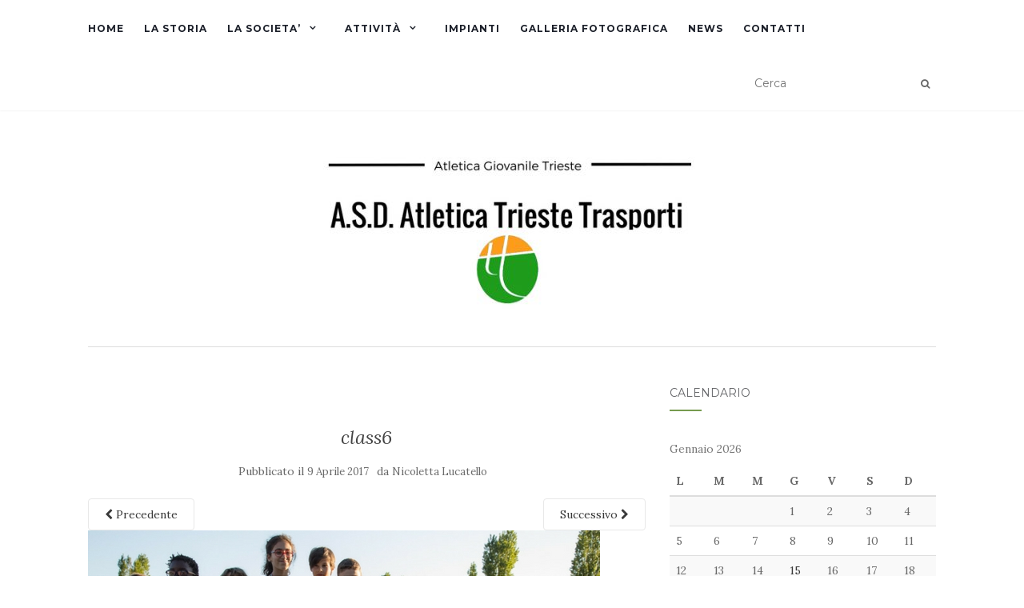

--- FILE ---
content_type: text/html; charset=UTF-8
request_url: https://www.atleticatriestetrasporti.it/galleria-fotografica/class6/
body_size: 11759
content:
<!doctype html>
	<!--[if !IE]>
	<html class="no-js non-ie" lang="it-IT"> <![endif]-->
	<!--[if IE 7 ]>
	<html class="no-js ie7" lang="it-IT"> <![endif]-->
	<!--[if IE 8 ]>
	<html class="no-js ie8" lang="it-IT"> <![endif]-->
	<!--[if IE 9 ]>
	<html class="no-js ie9" lang="it-IT"> <![endif]-->
	<!--[if gt IE 9]><!-->
<html class="no-js" lang="it-IT"> <!--<![endif]-->
<head>
<meta charset="UTF-8">
<meta name="viewport" content="width=device-width, initial-scale=1">
<link rel="profile" href="http://gmpg.org/xfn/11">
<link rel="pingback" href="https://www.atleticatriestetrasporti.it/xmlrpc.php">

<meta name='robots' content='index, follow, max-image-preview:large, max-snippet:-1, max-video-preview:-1' />

	<!-- This site is optimized with the Yoast SEO plugin v26.6 - https://yoast.com/wordpress/plugins/seo/ -->
	<title>class6 - A.S.D. Atletica Trieste Trasporti</title>
	<link rel="canonical" href="https://www.atleticatriestetrasporti.it/galleria-fotografica/class6/" />
	<meta property="og:locale" content="it_IT" />
	<meta property="og:type" content="article" />
	<meta property="og:title" content="class6 - A.S.D. Atletica Trieste Trasporti" />
	<meta property="og:url" content="https://www.atleticatriestetrasporti.it/galleria-fotografica/class6/" />
	<meta property="og:site_name" content="A.S.D. Atletica Trieste Trasporti" />
	<meta property="og:image" content="https://www.atleticatriestetrasporti.it/galleria-fotografica/class6" />
	<meta property="og:image:width" content="640" />
	<meta property="og:image:height" content="450" />
	<meta property="og:image:type" content="image/jpeg" />
	<meta name="twitter:card" content="summary_large_image" />
	<script type="application/ld+json" class="yoast-schema-graph">{"@context":"https://schema.org","@graph":[{"@type":"WebPage","@id":"https://www.atleticatriestetrasporti.it/galleria-fotografica/class6/","url":"https://www.atleticatriestetrasporti.it/galleria-fotografica/class6/","name":"class6 - A.S.D. Atletica Trieste Trasporti","isPartOf":{"@id":"http://www.atleticatriestetrasporti.it/#website"},"primaryImageOfPage":{"@id":"https://www.atleticatriestetrasporti.it/galleria-fotografica/class6/#primaryimage"},"image":{"@id":"https://www.atleticatriestetrasporti.it/galleria-fotografica/class6/#primaryimage"},"thumbnailUrl":"https://www.atleticatriestetrasporti.it/wp-content/uploads/2016/12/class6.jpg","datePublished":"2017-04-09T19:36:08+00:00","breadcrumb":{"@id":"https://www.atleticatriestetrasporti.it/galleria-fotografica/class6/#breadcrumb"},"inLanguage":"it-IT","potentialAction":[{"@type":"ReadAction","target":["https://www.atleticatriestetrasporti.it/galleria-fotografica/class6/"]}]},{"@type":"ImageObject","inLanguage":"it-IT","@id":"https://www.atleticatriestetrasporti.it/galleria-fotografica/class6/#primaryimage","url":"https://www.atleticatriestetrasporti.it/wp-content/uploads/2016/12/class6.jpg","contentUrl":"https://www.atleticatriestetrasporti.it/wp-content/uploads/2016/12/class6.jpg","width":640,"height":450},{"@type":"BreadcrumbList","@id":"https://www.atleticatriestetrasporti.it/galleria-fotografica/class6/#breadcrumb","itemListElement":[{"@type":"ListItem","position":1,"name":"Home","item":"http://www.atleticatriestetrasporti.it/"},{"@type":"ListItem","position":2,"name":"Galleria Fotografica","item":"https://www.atleticatriestetrasporti.it/galleria-fotografica/"},{"@type":"ListItem","position":3,"name":"class6"}]},{"@type":"WebSite","@id":"http://www.atleticatriestetrasporti.it/#website","url":"http://www.atleticatriestetrasporti.it/","name":"A.S.D. Atletica Trieste Trasporti","description":"Atletica Giovanile Trieste","publisher":{"@id":"http://www.atleticatriestetrasporti.it/#organization"},"potentialAction":[{"@type":"SearchAction","target":{"@type":"EntryPoint","urlTemplate":"http://www.atleticatriestetrasporti.it/?s={search_term_string}"},"query-input":{"@type":"PropertyValueSpecification","valueRequired":true,"valueName":"search_term_string"}}],"inLanguage":"it-IT"},{"@type":"Organization","@id":"http://www.atleticatriestetrasporti.it/#organization","name":"Atletica Trieste Trasporti","url":"http://www.atleticatriestetrasporti.it/","logo":{"@type":"ImageObject","inLanguage":"it-IT","@id":"http://www.atleticatriestetrasporti.it/#/schema/logo/image/","url":"https://www.atleticatriestetrasporti.it/wp-content/uploads/2017/08/cropped-logo8-1.jpg","contentUrl":"https://www.atleticatriestetrasporti.it/wp-content/uploads/2017/08/cropped-logo8-1.jpg","width":504,"height":200,"caption":"Atletica Trieste Trasporti"},"image":{"@id":"http://www.atleticatriestetrasporti.it/#/schema/logo/image/"}}]}</script>
	<!-- / Yoast SEO plugin. -->


<link rel='dns-prefetch' href='//cdn.jsdelivr.net' />
<link rel='dns-prefetch' href='//fonts.googleapis.com' />
<link rel="alternate" type="application/rss+xml" title="A.S.D. Atletica Trieste Trasporti &raquo; Feed" href="https://www.atleticatriestetrasporti.it/feed/" />
<link rel="alternate" type="application/rss+xml" title="A.S.D. Atletica Trieste Trasporti &raquo; Feed dei commenti" href="https://www.atleticatriestetrasporti.it/comments/feed/" />
<link rel="alternate" type="application/rss+xml" title="A.S.D. Atletica Trieste Trasporti &raquo; class6 Feed dei commenti" href="https://www.atleticatriestetrasporti.it/galleria-fotografica/class6/feed/" />
<link rel="alternate" title="oEmbed (JSON)" type="application/json+oembed" href="https://www.atleticatriestetrasporti.it/wp-json/oembed/1.0/embed?url=https%3A%2F%2Fwww.atleticatriestetrasporti.it%2Fgalleria-fotografica%2Fclass6%2F" />
<link rel="alternate" title="oEmbed (XML)" type="text/xml+oembed" href="https://www.atleticatriestetrasporti.it/wp-json/oembed/1.0/embed?url=https%3A%2F%2Fwww.atleticatriestetrasporti.it%2Fgalleria-fotografica%2Fclass6%2F&#038;format=xml" />
<style id='wp-img-auto-sizes-contain-inline-css' type='text/css'>
img:is([sizes=auto i],[sizes^="auto," i]){contain-intrinsic-size:3000px 1500px}
/*# sourceURL=wp-img-auto-sizes-contain-inline-css */
</style>
<style id='wp-emoji-styles-inline-css' type='text/css'>

	img.wp-smiley, img.emoji {
		display: inline !important;
		border: none !important;
		box-shadow: none !important;
		height: 1em !important;
		width: 1em !important;
		margin: 0 0.07em !important;
		vertical-align: -0.1em !important;
		background: none !important;
		padding: 0 !important;
	}
/*# sourceURL=wp-emoji-styles-inline-css */
</style>
<style id='wp-block-library-inline-css' type='text/css'>
:root{--wp-block-synced-color:#7a00df;--wp-block-synced-color--rgb:122,0,223;--wp-bound-block-color:var(--wp-block-synced-color);--wp-editor-canvas-background:#ddd;--wp-admin-theme-color:#007cba;--wp-admin-theme-color--rgb:0,124,186;--wp-admin-theme-color-darker-10:#006ba1;--wp-admin-theme-color-darker-10--rgb:0,107,160.5;--wp-admin-theme-color-darker-20:#005a87;--wp-admin-theme-color-darker-20--rgb:0,90,135;--wp-admin-border-width-focus:2px}@media (min-resolution:192dpi){:root{--wp-admin-border-width-focus:1.5px}}.wp-element-button{cursor:pointer}:root .has-very-light-gray-background-color{background-color:#eee}:root .has-very-dark-gray-background-color{background-color:#313131}:root .has-very-light-gray-color{color:#eee}:root .has-very-dark-gray-color{color:#313131}:root .has-vivid-green-cyan-to-vivid-cyan-blue-gradient-background{background:linear-gradient(135deg,#00d084,#0693e3)}:root .has-purple-crush-gradient-background{background:linear-gradient(135deg,#34e2e4,#4721fb 50%,#ab1dfe)}:root .has-hazy-dawn-gradient-background{background:linear-gradient(135deg,#faaca8,#dad0ec)}:root .has-subdued-olive-gradient-background{background:linear-gradient(135deg,#fafae1,#67a671)}:root .has-atomic-cream-gradient-background{background:linear-gradient(135deg,#fdd79a,#004a59)}:root .has-nightshade-gradient-background{background:linear-gradient(135deg,#330968,#31cdcf)}:root .has-midnight-gradient-background{background:linear-gradient(135deg,#020381,#2874fc)}:root{--wp--preset--font-size--normal:16px;--wp--preset--font-size--huge:42px}.has-regular-font-size{font-size:1em}.has-larger-font-size{font-size:2.625em}.has-normal-font-size{font-size:var(--wp--preset--font-size--normal)}.has-huge-font-size{font-size:var(--wp--preset--font-size--huge)}.has-text-align-center{text-align:center}.has-text-align-left{text-align:left}.has-text-align-right{text-align:right}.has-fit-text{white-space:nowrap!important}#end-resizable-editor-section{display:none}.aligncenter{clear:both}.items-justified-left{justify-content:flex-start}.items-justified-center{justify-content:center}.items-justified-right{justify-content:flex-end}.items-justified-space-between{justify-content:space-between}.screen-reader-text{border:0;clip-path:inset(50%);height:1px;margin:-1px;overflow:hidden;padding:0;position:absolute;width:1px;word-wrap:normal!important}.screen-reader-text:focus{background-color:#ddd;clip-path:none;color:#444;display:block;font-size:1em;height:auto;left:5px;line-height:normal;padding:15px 23px 14px;text-decoration:none;top:5px;width:auto;z-index:100000}html :where(.has-border-color){border-style:solid}html :where([style*=border-top-color]){border-top-style:solid}html :where([style*=border-right-color]){border-right-style:solid}html :where([style*=border-bottom-color]){border-bottom-style:solid}html :where([style*=border-left-color]){border-left-style:solid}html :where([style*=border-width]){border-style:solid}html :where([style*=border-top-width]){border-top-style:solid}html :where([style*=border-right-width]){border-right-style:solid}html :where([style*=border-bottom-width]){border-bottom-style:solid}html :where([style*=border-left-width]){border-left-style:solid}html :where(img[class*=wp-image-]){height:auto;max-width:100%}:where(figure){margin:0 0 1em}html :where(.is-position-sticky){--wp-admin--admin-bar--position-offset:var(--wp-admin--admin-bar--height,0px)}@media screen and (max-width:600px){html :where(.is-position-sticky){--wp-admin--admin-bar--position-offset:0px}}

/*# sourceURL=wp-block-library-inline-css */
</style><style id='global-styles-inline-css' type='text/css'>
:root{--wp--preset--aspect-ratio--square: 1;--wp--preset--aspect-ratio--4-3: 4/3;--wp--preset--aspect-ratio--3-4: 3/4;--wp--preset--aspect-ratio--3-2: 3/2;--wp--preset--aspect-ratio--2-3: 2/3;--wp--preset--aspect-ratio--16-9: 16/9;--wp--preset--aspect-ratio--9-16: 9/16;--wp--preset--color--black: #000000;--wp--preset--color--cyan-bluish-gray: #abb8c3;--wp--preset--color--white: #ffffff;--wp--preset--color--pale-pink: #f78da7;--wp--preset--color--vivid-red: #cf2e2e;--wp--preset--color--luminous-vivid-orange: #ff6900;--wp--preset--color--luminous-vivid-amber: #fcb900;--wp--preset--color--light-green-cyan: #7bdcb5;--wp--preset--color--vivid-green-cyan: #00d084;--wp--preset--color--pale-cyan-blue: #8ed1fc;--wp--preset--color--vivid-cyan-blue: #0693e3;--wp--preset--color--vivid-purple: #9b51e0;--wp--preset--gradient--vivid-cyan-blue-to-vivid-purple: linear-gradient(135deg,rgb(6,147,227) 0%,rgb(155,81,224) 100%);--wp--preset--gradient--light-green-cyan-to-vivid-green-cyan: linear-gradient(135deg,rgb(122,220,180) 0%,rgb(0,208,130) 100%);--wp--preset--gradient--luminous-vivid-amber-to-luminous-vivid-orange: linear-gradient(135deg,rgb(252,185,0) 0%,rgb(255,105,0) 100%);--wp--preset--gradient--luminous-vivid-orange-to-vivid-red: linear-gradient(135deg,rgb(255,105,0) 0%,rgb(207,46,46) 100%);--wp--preset--gradient--very-light-gray-to-cyan-bluish-gray: linear-gradient(135deg,rgb(238,238,238) 0%,rgb(169,184,195) 100%);--wp--preset--gradient--cool-to-warm-spectrum: linear-gradient(135deg,rgb(74,234,220) 0%,rgb(151,120,209) 20%,rgb(207,42,186) 40%,rgb(238,44,130) 60%,rgb(251,105,98) 80%,rgb(254,248,76) 100%);--wp--preset--gradient--blush-light-purple: linear-gradient(135deg,rgb(255,206,236) 0%,rgb(152,150,240) 100%);--wp--preset--gradient--blush-bordeaux: linear-gradient(135deg,rgb(254,205,165) 0%,rgb(254,45,45) 50%,rgb(107,0,62) 100%);--wp--preset--gradient--luminous-dusk: linear-gradient(135deg,rgb(255,203,112) 0%,rgb(199,81,192) 50%,rgb(65,88,208) 100%);--wp--preset--gradient--pale-ocean: linear-gradient(135deg,rgb(255,245,203) 0%,rgb(182,227,212) 50%,rgb(51,167,181) 100%);--wp--preset--gradient--electric-grass: linear-gradient(135deg,rgb(202,248,128) 0%,rgb(113,206,126) 100%);--wp--preset--gradient--midnight: linear-gradient(135deg,rgb(2,3,129) 0%,rgb(40,116,252) 100%);--wp--preset--font-size--small: 13px;--wp--preset--font-size--medium: 20px;--wp--preset--font-size--large: 36px;--wp--preset--font-size--x-large: 42px;--wp--preset--spacing--20: 0.44rem;--wp--preset--spacing--30: 0.67rem;--wp--preset--spacing--40: 1rem;--wp--preset--spacing--50: 1.5rem;--wp--preset--spacing--60: 2.25rem;--wp--preset--spacing--70: 3.38rem;--wp--preset--spacing--80: 5.06rem;--wp--preset--shadow--natural: 6px 6px 9px rgba(0, 0, 0, 0.2);--wp--preset--shadow--deep: 12px 12px 50px rgba(0, 0, 0, 0.4);--wp--preset--shadow--sharp: 6px 6px 0px rgba(0, 0, 0, 0.2);--wp--preset--shadow--outlined: 6px 6px 0px -3px rgb(255, 255, 255), 6px 6px rgb(0, 0, 0);--wp--preset--shadow--crisp: 6px 6px 0px rgb(0, 0, 0);}:where(.is-layout-flex){gap: 0.5em;}:where(.is-layout-grid){gap: 0.5em;}body .is-layout-flex{display: flex;}.is-layout-flex{flex-wrap: wrap;align-items: center;}.is-layout-flex > :is(*, div){margin: 0;}body .is-layout-grid{display: grid;}.is-layout-grid > :is(*, div){margin: 0;}:where(.wp-block-columns.is-layout-flex){gap: 2em;}:where(.wp-block-columns.is-layout-grid){gap: 2em;}:where(.wp-block-post-template.is-layout-flex){gap: 1.25em;}:where(.wp-block-post-template.is-layout-grid){gap: 1.25em;}.has-black-color{color: var(--wp--preset--color--black) !important;}.has-cyan-bluish-gray-color{color: var(--wp--preset--color--cyan-bluish-gray) !important;}.has-white-color{color: var(--wp--preset--color--white) !important;}.has-pale-pink-color{color: var(--wp--preset--color--pale-pink) !important;}.has-vivid-red-color{color: var(--wp--preset--color--vivid-red) !important;}.has-luminous-vivid-orange-color{color: var(--wp--preset--color--luminous-vivid-orange) !important;}.has-luminous-vivid-amber-color{color: var(--wp--preset--color--luminous-vivid-amber) !important;}.has-light-green-cyan-color{color: var(--wp--preset--color--light-green-cyan) !important;}.has-vivid-green-cyan-color{color: var(--wp--preset--color--vivid-green-cyan) !important;}.has-pale-cyan-blue-color{color: var(--wp--preset--color--pale-cyan-blue) !important;}.has-vivid-cyan-blue-color{color: var(--wp--preset--color--vivid-cyan-blue) !important;}.has-vivid-purple-color{color: var(--wp--preset--color--vivid-purple) !important;}.has-black-background-color{background-color: var(--wp--preset--color--black) !important;}.has-cyan-bluish-gray-background-color{background-color: var(--wp--preset--color--cyan-bluish-gray) !important;}.has-white-background-color{background-color: var(--wp--preset--color--white) !important;}.has-pale-pink-background-color{background-color: var(--wp--preset--color--pale-pink) !important;}.has-vivid-red-background-color{background-color: var(--wp--preset--color--vivid-red) !important;}.has-luminous-vivid-orange-background-color{background-color: var(--wp--preset--color--luminous-vivid-orange) !important;}.has-luminous-vivid-amber-background-color{background-color: var(--wp--preset--color--luminous-vivid-amber) !important;}.has-light-green-cyan-background-color{background-color: var(--wp--preset--color--light-green-cyan) !important;}.has-vivid-green-cyan-background-color{background-color: var(--wp--preset--color--vivid-green-cyan) !important;}.has-pale-cyan-blue-background-color{background-color: var(--wp--preset--color--pale-cyan-blue) !important;}.has-vivid-cyan-blue-background-color{background-color: var(--wp--preset--color--vivid-cyan-blue) !important;}.has-vivid-purple-background-color{background-color: var(--wp--preset--color--vivid-purple) !important;}.has-black-border-color{border-color: var(--wp--preset--color--black) !important;}.has-cyan-bluish-gray-border-color{border-color: var(--wp--preset--color--cyan-bluish-gray) !important;}.has-white-border-color{border-color: var(--wp--preset--color--white) !important;}.has-pale-pink-border-color{border-color: var(--wp--preset--color--pale-pink) !important;}.has-vivid-red-border-color{border-color: var(--wp--preset--color--vivid-red) !important;}.has-luminous-vivid-orange-border-color{border-color: var(--wp--preset--color--luminous-vivid-orange) !important;}.has-luminous-vivid-amber-border-color{border-color: var(--wp--preset--color--luminous-vivid-amber) !important;}.has-light-green-cyan-border-color{border-color: var(--wp--preset--color--light-green-cyan) !important;}.has-vivid-green-cyan-border-color{border-color: var(--wp--preset--color--vivid-green-cyan) !important;}.has-pale-cyan-blue-border-color{border-color: var(--wp--preset--color--pale-cyan-blue) !important;}.has-vivid-cyan-blue-border-color{border-color: var(--wp--preset--color--vivid-cyan-blue) !important;}.has-vivid-purple-border-color{border-color: var(--wp--preset--color--vivid-purple) !important;}.has-vivid-cyan-blue-to-vivid-purple-gradient-background{background: var(--wp--preset--gradient--vivid-cyan-blue-to-vivid-purple) !important;}.has-light-green-cyan-to-vivid-green-cyan-gradient-background{background: var(--wp--preset--gradient--light-green-cyan-to-vivid-green-cyan) !important;}.has-luminous-vivid-amber-to-luminous-vivid-orange-gradient-background{background: var(--wp--preset--gradient--luminous-vivid-amber-to-luminous-vivid-orange) !important;}.has-luminous-vivid-orange-to-vivid-red-gradient-background{background: var(--wp--preset--gradient--luminous-vivid-orange-to-vivid-red) !important;}.has-very-light-gray-to-cyan-bluish-gray-gradient-background{background: var(--wp--preset--gradient--very-light-gray-to-cyan-bluish-gray) !important;}.has-cool-to-warm-spectrum-gradient-background{background: var(--wp--preset--gradient--cool-to-warm-spectrum) !important;}.has-blush-light-purple-gradient-background{background: var(--wp--preset--gradient--blush-light-purple) !important;}.has-blush-bordeaux-gradient-background{background: var(--wp--preset--gradient--blush-bordeaux) !important;}.has-luminous-dusk-gradient-background{background: var(--wp--preset--gradient--luminous-dusk) !important;}.has-pale-ocean-gradient-background{background: var(--wp--preset--gradient--pale-ocean) !important;}.has-electric-grass-gradient-background{background: var(--wp--preset--gradient--electric-grass) !important;}.has-midnight-gradient-background{background: var(--wp--preset--gradient--midnight) !important;}.has-small-font-size{font-size: var(--wp--preset--font-size--small) !important;}.has-medium-font-size{font-size: var(--wp--preset--font-size--medium) !important;}.has-large-font-size{font-size: var(--wp--preset--font-size--large) !important;}.has-x-large-font-size{font-size: var(--wp--preset--font-size--x-large) !important;}
/*# sourceURL=global-styles-inline-css */
</style>

<style id='classic-theme-styles-inline-css' type='text/css'>
/*! This file is auto-generated */
.wp-block-button__link{color:#fff;background-color:#32373c;border-radius:9999px;box-shadow:none;text-decoration:none;padding:calc(.667em + 2px) calc(1.333em + 2px);font-size:1.125em}.wp-block-file__button{background:#32373c;color:#fff;text-decoration:none}
/*# sourceURL=/wp-includes/css/classic-themes.min.css */
</style>
<link rel='stylesheet' id='activello-bootstrap-css' href='https://www.atleticatriestetrasporti.it/wp-content/themes/activello/assets/css/bootstrap.min.css?ver=6.9' type='text/css' media='all' />
<link rel='stylesheet' id='activello-icons-css' href='https://www.atleticatriestetrasporti.it/wp-content/themes/activello/assets/css/font-awesome.min.css?ver=6.9' type='text/css' media='all' />
<link rel='stylesheet' id='activello-fonts-css' href='//fonts.googleapis.com/css?family=Lora%3A400%2C400italic%2C700%2C700italic%7CMontserrat%3A400%2C700%7CMaven+Pro%3A400%2C700&#038;ver=6.9' type='text/css' media='all' />
<link rel='stylesheet' id='activello-style-css' href='https://www.atleticatriestetrasporti.it/wp-content/themes/activello/style.css?ver=6.9' type='text/css' media='all' />
<script type="text/javascript" src="https://www.atleticatriestetrasporti.it/wp-includes/js/jquery/jquery.min.js?ver=3.7.1" id="jquery-core-js"></script>
<script type="text/javascript" src="https://www.atleticatriestetrasporti.it/wp-includes/js/jquery/jquery-migrate.min.js?ver=3.4.1" id="jquery-migrate-js"></script>
<script type="text/javascript" src="https://www.atleticatriestetrasporti.it/wp-content/themes/activello/assets/js/vendor/modernizr.min.js?ver=6.9" id="activello-modernizr-js"></script>
<script type="text/javascript" src="https://www.atleticatriestetrasporti.it/wp-content/themes/activello/assets/js/vendor/bootstrap.min.js?ver=6.9" id="activello-bootstrapjs-js"></script>
<script type="text/javascript" src="https://www.atleticatriestetrasporti.it/wp-content/themes/activello/assets/js/functions.min.js?ver=6.9" id="activello-functions-js"></script>
<link rel="https://api.w.org/" href="https://www.atleticatriestetrasporti.it/wp-json/" /><link rel="alternate" title="JSON" type="application/json" href="https://www.atleticatriestetrasporti.it/wp-json/wp/v2/media/252" /><link rel="EditURI" type="application/rsd+xml" title="RSD" href="https://www.atleticatriestetrasporti.it/xmlrpc.php?rsd" />
<meta name="generator" content="WordPress 6.9" />
<link rel='shortlink' href='https://www.atleticatriestetrasporti.it/?p=252' />
<!-- Analytics by WP Statistics - https://wp-statistics.com -->
<style type="text/css">a:hover, a:focus, article.post .post-categories a:hover, article.post .post-categories a:focus, .entry-title a:hover, .entry-title a:focus, .entry-meta a:hover, .entry-meta a:focus, .entry-footer a:hover, .entry-footer a:focus, .read-more a:hover, .read-more a:focus, .social-icons a:hover, .social-icons a:focus, .flex-caption .post-categories a:hover, .flex-caption .post-categories a:focus, .flex-caption .read-more a:hover, .flex-caption .read-more a:focus, .flex-caption h2:hover, .flex-caption h2:focus-within, .comment-meta.commentmetadata a:hover, .comment-meta.commentmetadata a:focus, .post-inner-content .cat-item a:hover, .post-inner-content .cat-item a:focus, .navbar-default .navbar-nav > .active > a, .navbar-default .navbar-nav > .active > a:hover, .navbar-default .navbar-nav > .active > a:focus, .navbar-default .navbar-nav > li > a:hover, .navbar-default .navbar-nav > li > a:focus, .navbar-default .navbar-nav > .open > a, .navbar-default .navbar-nav > .open > a:hover, blockquote:before, .navbar-default .navbar-nav > .open > a:focus, .cat-title a, .single .entry-content a, .site-info a:hover, .site-info a:focus {color:#769b4f}article.post .post-categories:after, .post-inner-content .cat-item:after, #secondary .widget-title:after, .dropdown-menu>.active>a, .dropdown-menu>.active>a:hover, .dropdown-menu>.active>a:focus {background:#769b4f}.label-default[href]:hover, .label-default[href]:focus, .btn-default:hover, .btn-default:focus, .btn-default:active, .btn-default.active, #image-navigation .nav-previous a:hover, #image-navigation .nav-previous a:focus, #image-navigation .nav-next a:hover, #image-navigation .nav-next a:focus, .woocommerce #respond input#submit:hover, .woocommerce #respond input#submit:focus, .woocommerce a.button:hover, .woocommerce a.button:focus, .woocommerce button.button:hover, .woocommerce button.button:focus, .woocommerce input.button:hover, .woocommerce input.button:focus, .woocommerce #respond input#submit.alt:hover, .woocommerce #respond input#submit.alt:focus, .woocommerce a.button.alt:hover, .woocommerce a.button.alt:focus, .woocommerce button.button.alt:hover, .woocommerce button.button.alt:focus, .woocommerce input.button.alt:hover, .woocommerce input.button.alt:focus, .input-group-btn:last-child>.btn:hover, .input-group-btn:last-child>.btn:focus, .scroll-to-top:hover, .scroll-to-top:focus, button, html input[type=button]:hover, html input[type=button]:focus, input[type=reset]:hover, input[type=reset]:focus, .comment-list li .comment-body:after, .page-links a:hover span, .page-links a:focus span, .page-links span, input[type=submit]:hover, input[type=submit]:focus, .comment-form #submit:hover, .comment-form #submit:focus, .tagcloud a:hover, .tagcloud a:focus, .single .entry-content a:hover, .single .entry-content a:focus, .navbar-default .navbar-nav .open .dropdown-menu > li > a:hover, .dropdown-menu> li> a:hover, .dropdown-menu> li> a:focus, .navbar-default .navbar-nav .open .dropdown-menu > li > a:focus {background-color:#769b4f; }input[type="text"]:focus, input[type="email"]:focus, input[type="tel"]:focus, input[type="url"]:focus, input[type="password"]:focus, input[type="search"]:focus, textarea:focus { outline-color: #769b4f; }#social a:hover, #social a:focus, .header-search-icon:hover, .header-search-icon:focus  { color:#769b4f}</style>	<style type="text/css">
		#social li{
			display: inline-block;
		}
		#social li,
		#social ul {
			border: 0!important;
			list-style: none;
			padding-left: 0;
			text-align: center;
		}
		#social li a[href*="twitter.com"] .fa:before,
		.fa-twitter:before {
			content: "\f099"
		}
		#social li a[href*="facebook.com"] .fa:before,
		.fa-facebook-f:before,
		.fa-facebook:before {
			content: "\f09a"
		}
		#social li a[href*="github.com"] .fa:before,
		.fa-github:before {
			content: "\f09b"
		}
		#social li a[href*="/feed"] .fa:before,
		.fa-rss:before {
			content: "\f09e"
		}
		#social li a[href*="pinterest.com"] .fa:before,
		.fa-pinterest:before {
			content: "\f0d2"
		}
		#social li a[href*="plus.google.com"] .fa:before,
		.fa-google-plus:before {
			content: "\f0d5"
		}
		#social li a[href*="linkedin.com"] .fa:before,
		.fa-linkedin:before {
			content: "\f0e1"
		}
		#social li a[href*="youtube.com"] .fa:before,
		.fa-youtube:before {
			content: "\f167"
		}
		#social li a[href*="instagram.com"] .fa:before,
		.fa-instagram:before {
			content: "\f16d"
		}
		#social li a[href*="flickr.com"] .fa:before,
		.fa-flickr:before {
			content: "\f16e"
		}
		#social li a[href*="tumblr.com"] .fa:before,
		.fa-tumblr:before {
			content: "\f173"
		}
		#social li a[href*="dribbble.com"] .fa:before,
		.fa-dribbble:before {
			content: "\f17d"
		}
		#social li a[href*="skype.com"] .fa:before,
		.fa-skype:before {
			content: "\f17e"
		}
		#social li a[href*="foursquare.com"] .fa:before,
		.fa-foursquare:before {
			content: "\f180"
		}
		#social li a[href*="vimeo.com"] .fa:before,
		.fa-vimeo-square:before {
			content: "\f194"
		}
		#social li a[href*="weheartit.com"] .fa:before,
		.fa-heart:before {
			content: "\f004"
		}
		#social li a[href*="spotify.com"] .fa:before,
		.fa-spotify:before {
			content: "\f1bc"
		}
		#social li a[href*="soundcloud.com"] .fa:before,
		.fa-soundcloud:before {
			content: "\f1be"
		}
	</style><style type="text/css">.recentcomments a{display:inline !important;padding:0 !important;margin:0 !important;}</style><link rel="icon" href="https://www.atleticatriestetrasporti.it/wp-content/uploads/2016/08/favicon.jpg" sizes="32x32" />
<link rel="icon" href="https://www.atleticatriestetrasporti.it/wp-content/uploads/2016/08/favicon.jpg" sizes="192x192" />
<link rel="apple-touch-icon" href="https://www.atleticatriestetrasporti.it/wp-content/uploads/2016/08/favicon.jpg" />
<meta name="msapplication-TileImage" content="https://www.atleticatriestetrasporti.it/wp-content/uploads/2016/08/favicon.jpg" />

</head>

<body class="attachment wp-singular attachment-template-default attachmentid-252 attachment-jpeg wp-custom-logo wp-theme-activello group-blog has-sidebar-right">
<div id="page" class="hfeed site">

	<header id="masthead" class="site-header" role="banner">
		<nav class="navbar navbar-default" role="navigation">
			<div class="container">
				<div class="row">
					<div class="site-navigation-inner col-sm-12">
						<div class="navbar-header">
							<button type="button" class="btn navbar-toggle" data-toggle="collapse" data-target=".navbar-ex1-collapse">
								<span class="sr-only">Toggle navigation</span>
								<span class="icon-bar"></span>
								<span class="icon-bar"></span>
								<span class="icon-bar"></span>
							</button>
						</div>
						<div class="collapse navbar-collapse navbar-ex1-collapse"><ul id="menu-menu_base" class="nav navbar-nav"><li id="menu-item-115" class="menu-item menu-item-type-custom menu-item-object-custom menu-item-home menu-item-115"><a title="Home" href="http://www.atleticatriestetrasporti.it/">Home</a></li>
<li id="menu-item-120" class="menu-item menu-item-type-post_type menu-item-object-page menu-item-120"><a title="La Storia" href="https://www.atleticatriestetrasporti.it/la-storia/">La Storia</a></li>
<li id="menu-item-119" class="menu-item menu-item-type-post_type menu-item-object-page menu-item-has-children menu-item-119"><a title="La Societa&#8217;" href="https://www.atleticatriestetrasporti.it/la-societa/">La Societa&#8217; </a><span class="activello-dropdown"></span>
<ul role="menu" class=" dropdown-menu">
	<li id="menu-item-129" class="menu-item menu-item-type-post_type menu-item-object-page menu-item-129"><a title="Consiglio Direttivo" href="https://www.atleticatriestetrasporti.it/consiglio-direttivo/">Consiglio Direttivo</a></li>
	<li id="menu-item-131" class="menu-item menu-item-type-post_type menu-item-object-page menu-item-131"><a title="Settore Tecnico" href="https://www.atleticatriestetrasporti.it/settore-tecnico/">Settore Tecnico</a></li>
	<li id="menu-item-1039" class="menu-item menu-item-type-post_type menu-item-object-page menu-item-1039"><a title="Trasparenza" href="https://www.atleticatriestetrasporti.it/trasparenza/">Trasparenza</a></li>
</ul>
</li>
<li id="menu-item-116" class="menu-item menu-item-type-post_type menu-item-object-page menu-item-has-children menu-item-116"><a title="Attività" href="https://www.atleticatriestetrasporti.it/attivita/">Attività </a><span class="activello-dropdown"></span>
<ul role="menu" class=" dropdown-menu">
	<li id="menu-item-141" class="menu-item menu-item-type-post_type menu-item-object-page menu-item-141"><a title="Settore Giovanile – Orari" href="https://www.atleticatriestetrasporti.it/settore-giovanile/">Settore Giovanile – Orari</a></li>
	<li id="menu-item-140" class="menu-item menu-item-type-post_type menu-item-object-page menu-item-140"><a title="Gare, Eventi e Calendario" href="https://www.atleticatriestetrasporti.it/gare-ed-eventi/">Gare, Eventi e Calendario</a></li>
	<li id="menu-item-146" class="menu-item menu-item-type-post_type menu-item-object-page menu-item-146"><a title="Record società" href="https://www.atleticatriestetrasporti.it/record-societa/">Record società</a></li>
</ul>
</li>
<li id="menu-item-118" class="menu-item menu-item-type-post_type menu-item-object-page menu-item-118"><a title="Impianti" href="https://www.atleticatriestetrasporti.it/impianti/">Impianti</a></li>
<li id="menu-item-182" class="menu-item menu-item-type-post_type menu-item-object-page menu-item-182"><a title="Galleria Fotografica" href="https://www.atleticatriestetrasporti.it/galleria-fotografica/">Galleria Fotografica</a></li>
<li id="menu-item-430" class="menu-item menu-item-type-taxonomy menu-item-object-category menu-item-430"><a title="News" href="https://www.atleticatriestetrasporti.it/category/news/">News</a></li>
<li id="menu-item-117" class="menu-item menu-item-type-post_type menu-item-object-page menu-item-117"><a title="Contatti" href="https://www.atleticatriestetrasporti.it/contatti/">Contatti</a></li>
</ul></div>
						<div class="nav-search"><form action="https://www.atleticatriestetrasporti.it/" method="get"><input type="text" name="s" value="" placeholder="Cerca"><button type="submit" class="header-search-icon" name="submit" id="searchsubmit" value="Cerca"><i class="fa fa-search"></i></button></form>							
						</div>
					</div>
				</div>
			</div>
		</nav><!-- .site-navigation -->

		
		<div class="container">
			<div id="logo">
				<span class="site-name">
									<a href="https://www.atleticatriestetrasporti.it/" class="custom-logo-link" rel="home"><img width="504" height="200" src="https://www.atleticatriestetrasporti.it/wp-content/uploads/2017/08/cropped-logo8-1.jpg" class="custom-logo" alt="A.S.D. Atletica Trieste Trasporti" decoding="async" fetchpriority="high" srcset="https://www.atleticatriestetrasporti.it/wp-content/uploads/2017/08/cropped-logo8-1.jpg 504w, https://www.atleticatriestetrasporti.it/wp-content/uploads/2017/08/cropped-logo8-1-300x119.jpg 300w" sizes="(max-width: 504px) 100vw, 504px" /></a>
									</span><!-- end of .site-name -->

							</div><!-- end of #logo -->

						<div id="line"></div>
					</div>

	</header><!-- #masthead -->


	<div id="content" class="site-content">

		<div class="top-section">
					</div>

		<div class="container main-content-area">

									
			<div class="row">
				<div class="main-content-inner col-sm-12 col-md-8 ">

							<div class="post-inner-content">
					<article id="post-252" class="post-252 attachment type-attachment status-inherit hentry">
						<header class="entry-header">
							<h1 class="entry-title">class6</h1>

							<div class="entry-meta">
								<span class="posted-on">Pubblicato il <a href="https://www.atleticatriestetrasporti.it/galleria-fotografica/class6/" rel="bookmark"><time class="entry-date published" datetime="2017-04-09T21:36:08+02:00">9 Aprile 2017</time></a></span>da <span class="author vcard"><a class="url fn n" href="https://www.atleticatriestetrasporti.it/author/nicoletta/">Nicoletta Lucatello</a></span>							</div><!-- .entry-meta -->

							<nav role="navigation" id="image-navigation" class="navigation-image nav-links">
								<div class="nav-previous"><a href='https://www.atleticatriestetrasporti.it/galleria-fotografica/clss5/'><i class="fa fa-chevron-left"></i> Precedente</a></div>
								<div class="nav-next"><a href='https://www.atleticatriestetrasporti.it/galleria-fotografica/h99a3866/'>Successivo <i class="fa fa-chevron-right"></i></a></div>
							</nav><!-- #image-navigation -->
						</header><!-- .entry-header -->

						<div class="entry-content">

							<div class="entry-attachment">
								<div class="attachment">
									
									<a href="https://www.atleticatriestetrasporti.it/galleria-fotografica/h99a3866/" title="class6" rel="attachment"><img width="640" height="450" src="https://www.atleticatriestetrasporti.it/wp-content/uploads/2016/12/class6.jpg" class="attachment-1200x1200 size-1200x1200" alt="" decoding="async" srcset="https://www.atleticatriestetrasporti.it/wp-content/uploads/2016/12/class6.jpg 640w, https://www.atleticatriestetrasporti.it/wp-content/uploads/2016/12/class6-300x211.jpg 300w, https://www.atleticatriestetrasporti.it/wp-content/uploads/2016/12/class6-427x300.jpg 427w" sizes="(max-width: 640px) 100vw, 640px" /></a>
								</div><!-- .attachment -->

															</div><!-- .entry-attachment -->

														
						</div><!-- .entry-content -->

						<footer class="entry-meta">
						</footer><!-- .entry-meta -->
					</article><!-- #post-252 -->
				</div>
				
			
</div>

		            
		<div id="secondary" class="widget-area col-sm-12 col-md-4" role="complementary">
			<div class="inner">
								<aside id="calendar-2" class="widget widget_calendar"><h3 class="widget-title">Calendario</h3><div id="calendar_wrap" class="calendar_wrap"><table id="wp-calendar" class="wp-calendar-table">
	<caption>Gennaio 2026</caption>
	<thead>
	<tr>
		<th scope="col" aria-label="lunedì">L</th>
		<th scope="col" aria-label="martedì">M</th>
		<th scope="col" aria-label="mercoledì">M</th>
		<th scope="col" aria-label="giovedì">G</th>
		<th scope="col" aria-label="venerdì">V</th>
		<th scope="col" aria-label="sabato">S</th>
		<th scope="col" aria-label="domenica">D</th>
	</tr>
	</thead>
	<tbody>
	<tr>
		<td colspan="3" class="pad">&nbsp;</td><td>1</td><td>2</td><td>3</td><td>4</td>
	</tr>
	<tr>
		<td>5</td><td>6</td><td>7</td><td>8</td><td>9</td><td>10</td><td>11</td>
	</tr>
	<tr>
		<td>12</td><td>13</td><td>14</td><td><a href="https://www.atleticatriestetrasporti.it/2026/01/15/" aria-label="Articoli pubblicati in 15 January 2026">15</a></td><td>16</td><td>17</td><td>18</td>
	</tr>
	<tr>
		<td>19</td><td>20</td><td><a href="https://www.atleticatriestetrasporti.it/2026/01/21/" aria-label="Articoli pubblicati in 21 January 2026">21</a></td><td>22</td><td>23</td><td id="today">24</td><td>25</td>
	</tr>
	<tr>
		<td>26</td><td>27</td><td>28</td><td>29</td><td>30</td><td>31</td>
		<td class="pad" colspan="1">&nbsp;</td>
	</tr>
	</tbody>
	</table><nav aria-label="Mesi precedenti e successivi" class="wp-calendar-nav">
		<span class="wp-calendar-nav-prev"><a href="https://www.atleticatriestetrasporti.it/2025/11/">&laquo; Nov</a></span>
		<span class="pad">&nbsp;</span>
		<span class="wp-calendar-nav-next">&nbsp;</span>
	</nav></div></aside>
		<aside id="recent-posts-2" class="widget widget_recent_entries">
		<h3 class="widget-title">Articoli recenti</h3>
		<ul>
											<li>
					<a href="https://www.atleticatriestetrasporti.it/2026/01/21/trieste-trasporti-protagonista-nel-weekend-indoor-tra-padova-udine-e-rijeka-e-casarsa/">Trieste Trasporti protagonista nel weekend indoor tra Padova, Udine e Rijeka e Casarsa.</a>
									</li>
											<li>
					<a href="https://www.atleticatriestetrasporti.it/2026/01/15/1-meeting-regionale-indoor-per-la-trieste-trasporti-10-11-gennaio/">1° meeting regionale  Indoor per la Trieste Trasporti 10-11 gennaio</a>
									</li>
											<li>
					<a href="https://www.atleticatriestetrasporti.it/2025/11/25/premiazione-dellattivita-agonistica-2025-e-scambio-di-auguri/">Premiazione dell’attività agonistica 2025 e scambio di auguri</a>
									</li>
											<li>
					<a href="https://www.atleticatriestetrasporti.it/2025/11/25/meeting-di-chiusura-della-stagione-2025/">Meeting di chiusura della stagione 2025</a>
									</li>
											<li>
					<a href="https://www.atleticatriestetrasporti.it/2025/10/19/trofeo-delle-regioni-di-marcia-a-grottamare/">Trofeo delle Regioni di Marcia a Grottamare</a>
									</li>
					</ul>

		</aside><aside id="archives-2" class="widget widget_archive"><h3 class="widget-title">Archivi</h3>
			<ul>
					<li><a href='https://www.atleticatriestetrasporti.it/2026/01/'>Gennaio 2026</a></li>
	<li><a href='https://www.atleticatriestetrasporti.it/2025/11/'>Novembre 2025</a></li>
	<li><a href='https://www.atleticatriestetrasporti.it/2025/10/'>Ottobre 2025</a></li>
	<li><a href='https://www.atleticatriestetrasporti.it/2025/08/'>Agosto 2025</a></li>
	<li><a href='https://www.atleticatriestetrasporti.it/2024/12/'>Dicembre 2024</a></li>
	<li><a href='https://www.atleticatriestetrasporti.it/2024/09/'>Settembre 2024</a></li>
	<li><a href='https://www.atleticatriestetrasporti.it/2024/08/'>Agosto 2024</a></li>
	<li><a href='https://www.atleticatriestetrasporti.it/2024/07/'>Luglio 2024</a></li>
	<li><a href='https://www.atleticatriestetrasporti.it/2023/12/'>Dicembre 2023</a></li>
	<li><a href='https://www.atleticatriestetrasporti.it/2023/08/'>Agosto 2023</a></li>
	<li><a href='https://www.atleticatriestetrasporti.it/2023/05/'>Maggio 2023</a></li>
	<li><a href='https://www.atleticatriestetrasporti.it/2023/04/'>Aprile 2023</a></li>
	<li><a href='https://www.atleticatriestetrasporti.it/2022/09/'>Settembre 2022</a></li>
	<li><a href='https://www.atleticatriestetrasporti.it/2021/08/'>Agosto 2021</a></li>
	<li><a href='https://www.atleticatriestetrasporti.it/2021/07/'>Luglio 2021</a></li>
	<li><a href='https://www.atleticatriestetrasporti.it/2021/01/'>Gennaio 2021</a></li>
	<li><a href='https://www.atleticatriestetrasporti.it/2020/09/'>Settembre 2020</a></li>
	<li><a href='https://www.atleticatriestetrasporti.it/2020/08/'>Agosto 2020</a></li>
	<li><a href='https://www.atleticatriestetrasporti.it/2020/04/'>Aprile 2020</a></li>
	<li><a href='https://www.atleticatriestetrasporti.it/2020/03/'>Marzo 2020</a></li>
	<li><a href='https://www.atleticatriestetrasporti.it/2019/12/'>Dicembre 2019</a></li>
	<li><a href='https://www.atleticatriestetrasporti.it/2018/12/'>Dicembre 2018</a></li>
	<li><a href='https://www.atleticatriestetrasporti.it/2018/09/'>Settembre 2018</a></li>
	<li><a href='https://www.atleticatriestetrasporti.it/2018/08/'>Agosto 2018</a></li>
	<li><a href='https://www.atleticatriestetrasporti.it/2018/07/'>Luglio 2018</a></li>
	<li><a href='https://www.atleticatriestetrasporti.it/2018/04/'>Aprile 2018</a></li>
	<li><a href='https://www.atleticatriestetrasporti.it/2018/01/'>Gennaio 2018</a></li>
	<li><a href='https://www.atleticatriestetrasporti.it/2017/12/'>Dicembre 2017</a></li>
	<li><a href='https://www.atleticatriestetrasporti.it/2017/08/'>Agosto 2017</a></li>
	<li><a href='https://www.atleticatriestetrasporti.it/2017/06/'>Giugno 2017</a></li>
	<li><a href='https://www.atleticatriestetrasporti.it/2017/05/'>Maggio 2017</a></li>
	<li><a href='https://www.atleticatriestetrasporti.it/2017/04/'>Aprile 2017</a></li>
	<li><a href='https://www.atleticatriestetrasporti.it/2016/12/'>Dicembre 2016</a></li>
	<li><a href='https://www.atleticatriestetrasporti.it/2016/08/'>Agosto 2016</a></li>
			</ul>

			</aside><aside id="categories-2" class="widget widget_categories"><h3 class="widget-title">Categorie</h3>
			<ul>
					<li class="cat-item cat-item-7"><a href="https://www.atleticatriestetrasporti.it/category/gare/">Gare</a>
</li>
	<li class="cat-item cat-item-4"><a href="https://www.atleticatriestetrasporti.it/category/news/">News</a>
</li>
			</ul>

			</aside><aside id="search-2" class="widget widget_search">
<form role="search" method="get" class="form-search" action="https://www.atleticatriestetrasporti.it/">
  <div class="input-group">
	  <label class="screen-reader-text" for="s">Cerca nel blog:</label>
	<input type="text" class="form-control search-query" placeholder="Cerca&hellip;" value="" name="s" title="Cerca:" />
	<span class="input-group-btn">
	  <button type="submit" class="btn btn-default" name="submit" id="searchsubmit" value="Cerca">Cerca</button>
	</span>
  </div>
</form>
</aside><aside id="calendar-2" class="widget widget_calendar"><h3 class="widget-title">Calendario</h3><div class="calendar_wrap"><table id="wp-calendar" class="wp-calendar-table">
	<caption>Gennaio 2026</caption>
	<thead>
	<tr>
		<th scope="col" aria-label="lunedì">L</th>
		<th scope="col" aria-label="martedì">M</th>
		<th scope="col" aria-label="mercoledì">M</th>
		<th scope="col" aria-label="giovedì">G</th>
		<th scope="col" aria-label="venerdì">V</th>
		<th scope="col" aria-label="sabato">S</th>
		<th scope="col" aria-label="domenica">D</th>
	</tr>
	</thead>
	<tbody>
	<tr>
		<td colspan="3" class="pad">&nbsp;</td><td>1</td><td>2</td><td>3</td><td>4</td>
	</tr>
	<tr>
		<td>5</td><td>6</td><td>7</td><td>8</td><td>9</td><td>10</td><td>11</td>
	</tr>
	<tr>
		<td>12</td><td>13</td><td>14</td><td><a href="https://www.atleticatriestetrasporti.it/2026/01/15/" aria-label="Articoli pubblicati in 15 January 2026">15</a></td><td>16</td><td>17</td><td>18</td>
	</tr>
	<tr>
		<td>19</td><td>20</td><td><a href="https://www.atleticatriestetrasporti.it/2026/01/21/" aria-label="Articoli pubblicati in 21 January 2026">21</a></td><td>22</td><td>23</td><td id="today">24</td><td>25</td>
	</tr>
	<tr>
		<td>26</td><td>27</td><td>28</td><td>29</td><td>30</td><td>31</td>
		<td class="pad" colspan="1">&nbsp;</td>
	</tr>
	</tbody>
	</table><nav aria-label="Mesi precedenti e successivi" class="wp-calendar-nav">
		<span class="wp-calendar-nav-prev"><a href="https://www.atleticatriestetrasporti.it/2025/11/">&laquo; Nov</a></span>
		<span class="pad">&nbsp;</span>
		<span class="wp-calendar-nav-next">&nbsp;</span>
	</nav></div></aside>
		<aside id="recent-posts-2" class="widget widget_recent_entries">
		<h3 class="widget-title">Articoli recenti</h3>
		<ul>
											<li>
					<a href="https://www.atleticatriestetrasporti.it/2026/01/21/trieste-trasporti-protagonista-nel-weekend-indoor-tra-padova-udine-e-rijeka-e-casarsa/">Trieste Trasporti protagonista nel weekend indoor tra Padova, Udine e Rijeka e Casarsa.</a>
									</li>
											<li>
					<a href="https://www.atleticatriestetrasporti.it/2026/01/15/1-meeting-regionale-indoor-per-la-trieste-trasporti-10-11-gennaio/">1° meeting regionale  Indoor per la Trieste Trasporti 10-11 gennaio</a>
									</li>
											<li>
					<a href="https://www.atleticatriestetrasporti.it/2025/11/25/premiazione-dellattivita-agonistica-2025-e-scambio-di-auguri/">Premiazione dell’attività agonistica 2025 e scambio di auguri</a>
									</li>
											<li>
					<a href="https://www.atleticatriestetrasporti.it/2025/11/25/meeting-di-chiusura-della-stagione-2025/">Meeting di chiusura della stagione 2025</a>
									</li>
											<li>
					<a href="https://www.atleticatriestetrasporti.it/2025/10/19/trofeo-delle-regioni-di-marcia-a-grottamare/">Trofeo delle Regioni di Marcia a Grottamare</a>
									</li>
					</ul>

		</aside><aside id="recent-comments-2" class="widget widget_recent_comments"><h3 class="widget-title">Commenti recenti</h3><ul id="recentcomments"><li class="recentcomments"><span class="comment-author-link">Elisabetta Pruni</span> su <a href="https://www.atleticatriestetrasporti.it/2021/08/30/open-day-atletica-leggera-trieste-trasporti-stagione-2021-2022/#comment-1498">Open Day &#8211; Atletica Leggera Trieste Trasporti &#8211; Stagione 2021-2022</a></li><li class="recentcomments"><span class="comment-author-link">Andrea Mathee</span> su <a href="https://www.atleticatriestetrasporti.it/2021/08/28/camp-tarvisio-agosto-2021/#comment-1341">Camp Tarvisio agosto 2021</a></li><li class="recentcomments"><span class="comment-author-link">Andrea</span> su <a href="https://www.atleticatriestetrasporti.it/2021/01/12/festa-di-fine-anno-2020-restrizioni-causa-covid-19/#comment-927">Festa di fine anno 2020 &#8211; restrizioni causa COVID-19</a></li><li class="recentcomments"><span class="comment-author-link">Maria Iaconis</span> su <a href="https://www.atleticatriestetrasporti.it/2020/09/09/nuova-stagione-2020-2021-per-i-corsi-di-atletica-leggera-aperte-le-iscrizioni/#comment-910">Nuova stagione 2020-2021 per i corsi di atletica leggera &#8211; aperte le iscrizioni</a></li><li class="recentcomments"><span class="comment-author-link">Giovanna Dellavalle</span> su <a href="https://www.atleticatriestetrasporti.it/2018/08/23/iscrizioni-2018-2019/#comment-224">Iscrizioni nuova stagione 2018 &#8211; 2019</a></li></ul></aside><aside id="archives-2" class="widget widget_archive"><h3 class="widget-title">Archivi</h3>
			<ul>
					<li><a href='https://www.atleticatriestetrasporti.it/2026/01/'>Gennaio 2026</a></li>
	<li><a href='https://www.atleticatriestetrasporti.it/2025/11/'>Novembre 2025</a></li>
	<li><a href='https://www.atleticatriestetrasporti.it/2025/10/'>Ottobre 2025</a></li>
	<li><a href='https://www.atleticatriestetrasporti.it/2025/08/'>Agosto 2025</a></li>
	<li><a href='https://www.atleticatriestetrasporti.it/2024/12/'>Dicembre 2024</a></li>
	<li><a href='https://www.atleticatriestetrasporti.it/2024/09/'>Settembre 2024</a></li>
	<li><a href='https://www.atleticatriestetrasporti.it/2024/08/'>Agosto 2024</a></li>
	<li><a href='https://www.atleticatriestetrasporti.it/2024/07/'>Luglio 2024</a></li>
	<li><a href='https://www.atleticatriestetrasporti.it/2023/12/'>Dicembre 2023</a></li>
	<li><a href='https://www.atleticatriestetrasporti.it/2023/08/'>Agosto 2023</a></li>
	<li><a href='https://www.atleticatriestetrasporti.it/2023/05/'>Maggio 2023</a></li>
	<li><a href='https://www.atleticatriestetrasporti.it/2023/04/'>Aprile 2023</a></li>
	<li><a href='https://www.atleticatriestetrasporti.it/2022/09/'>Settembre 2022</a></li>
	<li><a href='https://www.atleticatriestetrasporti.it/2021/08/'>Agosto 2021</a></li>
	<li><a href='https://www.atleticatriestetrasporti.it/2021/07/'>Luglio 2021</a></li>
	<li><a href='https://www.atleticatriestetrasporti.it/2021/01/'>Gennaio 2021</a></li>
	<li><a href='https://www.atleticatriestetrasporti.it/2020/09/'>Settembre 2020</a></li>
	<li><a href='https://www.atleticatriestetrasporti.it/2020/08/'>Agosto 2020</a></li>
	<li><a href='https://www.atleticatriestetrasporti.it/2020/04/'>Aprile 2020</a></li>
	<li><a href='https://www.atleticatriestetrasporti.it/2020/03/'>Marzo 2020</a></li>
	<li><a href='https://www.atleticatriestetrasporti.it/2019/12/'>Dicembre 2019</a></li>
	<li><a href='https://www.atleticatriestetrasporti.it/2018/12/'>Dicembre 2018</a></li>
	<li><a href='https://www.atleticatriestetrasporti.it/2018/09/'>Settembre 2018</a></li>
	<li><a href='https://www.atleticatriestetrasporti.it/2018/08/'>Agosto 2018</a></li>
	<li><a href='https://www.atleticatriestetrasporti.it/2018/07/'>Luglio 2018</a></li>
	<li><a href='https://www.atleticatriestetrasporti.it/2018/04/'>Aprile 2018</a></li>
	<li><a href='https://www.atleticatriestetrasporti.it/2018/01/'>Gennaio 2018</a></li>
	<li><a href='https://www.atleticatriestetrasporti.it/2017/12/'>Dicembre 2017</a></li>
	<li><a href='https://www.atleticatriestetrasporti.it/2017/08/'>Agosto 2017</a></li>
	<li><a href='https://www.atleticatriestetrasporti.it/2017/06/'>Giugno 2017</a></li>
	<li><a href='https://www.atleticatriestetrasporti.it/2017/05/'>Maggio 2017</a></li>
	<li><a href='https://www.atleticatriestetrasporti.it/2017/04/'>Aprile 2017</a></li>
	<li><a href='https://www.atleticatriestetrasporti.it/2016/12/'>Dicembre 2016</a></li>
	<li><a href='https://www.atleticatriestetrasporti.it/2016/08/'>Agosto 2016</a></li>
			</ul>

			</aside><aside id="categories-2" class="widget widget_categories"><h3 class="widget-title">Categorie</h3>
			<ul>
					<li class="cat-item cat-item-7"><a href="https://www.atleticatriestetrasporti.it/category/gare/">Gare</a>
</li>
	<li class="cat-item cat-item-4"><a href="https://www.atleticatriestetrasporti.it/category/news/">News</a>
</li>
			</ul>

			</aside><aside id="meta-2" class="widget widget_meta"><h3 class="widget-title">Meta</h3>
		<ul>
						<li><a rel="nofollow" href="https://www.atleticatriestetrasporti.it/wp-login.php">Accedi</a></li>
			<li><a href="https://www.atleticatriestetrasporti.it/feed/">Feed dei contenuti</a></li>
			<li><a href="https://www.atleticatriestetrasporti.it/comments/feed/">Feed dei commenti</a></li>

			<li><a href="https://it.wordpress.org/">WordPress.org</a></li>
		</ul>

		</aside>			</div>
		</div><!-- #secondary -->
					</div><!-- close .*-inner (main-content or sidebar, depending if sidebar is used) -->
			</div><!-- close .row -->
		</div><!-- close .container -->
	</div><!-- close .site-content -->

	<div id="footer-area">
		<footer id="colophon" class="site-footer" role="contentinfo">
			<div class="site-info container">
				<div class="row">
										<div class="copyright col-md-12">
						Activello						Tema di <a href="http://colorlib.com/" target="_blank">Colorlib</a> Powered by <a href="http://wordpress.org/" target="_blank">WordPress</a>					</div>
				</div>
			</div><!-- .site-info -->
			<button class="scroll-to-top"><i class="fa fa-angle-up"></i></button><!-- .scroll-to-top -->
		</footer><!-- #colophon -->
	</div>
</div><!-- #page -->

		<script type="text/javascript">
			jQuery( document ).ready( function( $ ){
				if ( $( window ).width() >= 767 ){
					$( '.navbar-nav > li.menu-item > a' ).click( function(){
						if( $( this ).attr('target') !== '_blank' ){
							window.location = $( this ).attr( 'href' );
						}else{
							var win = window.open($( this ).attr( 'href' ), '_blank');
							win.focus();
						}
					});
				}
			});
		</script>
	<script type="speculationrules">
{"prefetch":[{"source":"document","where":{"and":[{"href_matches":"/*"},{"not":{"href_matches":["/wp-*.php","/wp-admin/*","/wp-content/uploads/*","/wp-content/*","/wp-content/plugins/*","/wp-content/themes/activello/*","/*\\?(.+)"]}},{"not":{"selector_matches":"a[rel~=\"nofollow\"]"}},{"not":{"selector_matches":".no-prefetch, .no-prefetch a"}}]},"eagerness":"conservative"}]}
</script>
<script type="text/javascript" src="https://www.atleticatriestetrasporti.it/wp-content/themes/activello/assets/js/skip-link-focus-fix.js?ver=20140222" id="activello-skip-link-focus-fix-js"></script>
<script type="text/javascript" src="https://www.atleticatriestetrasporti.it/wp-includes/js/comment-reply.min.js?ver=6.9" id="comment-reply-js" async="async" data-wp-strategy="async" fetchpriority="low"></script>
<script type="text/javascript" id="wp_slimstat-js-extra">
/* <![CDATA[ */
var SlimStatParams = {"transport":"ajax","ajaxurl_rest":"https://www.atleticatriestetrasporti.it/wp-json/slimstat/v1/hit","ajaxurl_ajax":"https://www.atleticatriestetrasporti.it/wp-admin/admin-ajax.php","ajaxurl_adblock":"https://www.atleticatriestetrasporti.it/request/90be06eb40185233d4ba03b12dd67b2a/","ajaxurl":"https://www.atleticatriestetrasporti.it/wp-admin/admin-ajax.php","baseurl":"/","dnt":"noslimstat,ab-item","ci":"YTozOntzOjEyOiJjb250ZW50X3R5cGUiO3M6NDoicGFnZSI7czoxMDoiY29udGVudF9pZCI7aToyNTI7czo2OiJhdXRob3IiO3M6OToibmljb2xldHRhIjt9.3766f4d31ccaaf4bd390bd41b5585b8b","wp_rest_nonce":"11b0fb47fe"};
//# sourceURL=wp_slimstat-js-extra
/* ]]> */
</script>
<script defer type="text/javascript" src="https://cdn.jsdelivr.net/wp/wp-slimstat/tags/5.3.4/wp-slimstat.min.js" id="wp_slimstat-js"></script>
<script id="wp-emoji-settings" type="application/json">
{"baseUrl":"https://s.w.org/images/core/emoji/17.0.2/72x72/","ext":".png","svgUrl":"https://s.w.org/images/core/emoji/17.0.2/svg/","svgExt":".svg","source":{"concatemoji":"https://www.atleticatriestetrasporti.it/wp-includes/js/wp-emoji-release.min.js?ver=6.9"}}
</script>
<script type="module">
/* <![CDATA[ */
/*! This file is auto-generated */
const a=JSON.parse(document.getElementById("wp-emoji-settings").textContent),o=(window._wpemojiSettings=a,"wpEmojiSettingsSupports"),s=["flag","emoji"];function i(e){try{var t={supportTests:e,timestamp:(new Date).valueOf()};sessionStorage.setItem(o,JSON.stringify(t))}catch(e){}}function c(e,t,n){e.clearRect(0,0,e.canvas.width,e.canvas.height),e.fillText(t,0,0);t=new Uint32Array(e.getImageData(0,0,e.canvas.width,e.canvas.height).data);e.clearRect(0,0,e.canvas.width,e.canvas.height),e.fillText(n,0,0);const a=new Uint32Array(e.getImageData(0,0,e.canvas.width,e.canvas.height).data);return t.every((e,t)=>e===a[t])}function p(e,t){e.clearRect(0,0,e.canvas.width,e.canvas.height),e.fillText(t,0,0);var n=e.getImageData(16,16,1,1);for(let e=0;e<n.data.length;e++)if(0!==n.data[e])return!1;return!0}function u(e,t,n,a){switch(t){case"flag":return n(e,"\ud83c\udff3\ufe0f\u200d\u26a7\ufe0f","\ud83c\udff3\ufe0f\u200b\u26a7\ufe0f")?!1:!n(e,"\ud83c\udde8\ud83c\uddf6","\ud83c\udde8\u200b\ud83c\uddf6")&&!n(e,"\ud83c\udff4\udb40\udc67\udb40\udc62\udb40\udc65\udb40\udc6e\udb40\udc67\udb40\udc7f","\ud83c\udff4\u200b\udb40\udc67\u200b\udb40\udc62\u200b\udb40\udc65\u200b\udb40\udc6e\u200b\udb40\udc67\u200b\udb40\udc7f");case"emoji":return!a(e,"\ud83e\u1fac8")}return!1}function f(e,t,n,a){let r;const o=(r="undefined"!=typeof WorkerGlobalScope&&self instanceof WorkerGlobalScope?new OffscreenCanvas(300,150):document.createElement("canvas")).getContext("2d",{willReadFrequently:!0}),s=(o.textBaseline="top",o.font="600 32px Arial",{});return e.forEach(e=>{s[e]=t(o,e,n,a)}),s}function r(e){var t=document.createElement("script");t.src=e,t.defer=!0,document.head.appendChild(t)}a.supports={everything:!0,everythingExceptFlag:!0},new Promise(t=>{let n=function(){try{var e=JSON.parse(sessionStorage.getItem(o));if("object"==typeof e&&"number"==typeof e.timestamp&&(new Date).valueOf()<e.timestamp+604800&&"object"==typeof e.supportTests)return e.supportTests}catch(e){}return null}();if(!n){if("undefined"!=typeof Worker&&"undefined"!=typeof OffscreenCanvas&&"undefined"!=typeof URL&&URL.createObjectURL&&"undefined"!=typeof Blob)try{var e="postMessage("+f.toString()+"("+[JSON.stringify(s),u.toString(),c.toString(),p.toString()].join(",")+"));",a=new Blob([e],{type:"text/javascript"});const r=new Worker(URL.createObjectURL(a),{name:"wpTestEmojiSupports"});return void(r.onmessage=e=>{i(n=e.data),r.terminate(),t(n)})}catch(e){}i(n=f(s,u,c,p))}t(n)}).then(e=>{for(const n in e)a.supports[n]=e[n],a.supports.everything=a.supports.everything&&a.supports[n],"flag"!==n&&(a.supports.everythingExceptFlag=a.supports.everythingExceptFlag&&a.supports[n]);var t;a.supports.everythingExceptFlag=a.supports.everythingExceptFlag&&!a.supports.flag,a.supports.everything||((t=a.source||{}).concatemoji?r(t.concatemoji):t.wpemoji&&t.twemoji&&(r(t.twemoji),r(t.wpemoji)))});
//# sourceURL=https://www.atleticatriestetrasporti.it/wp-includes/js/wp-emoji-loader.min.js
/* ]]> */
</script>

</body>
</html>


--- FILE ---
content_type: text/html; charset=UTF-8
request_url: https://www.atleticatriestetrasporti.it/wp-admin/admin-ajax.php
body_size: -29
content:
35612.bd697024c0a8fd6ee6412978573ea126